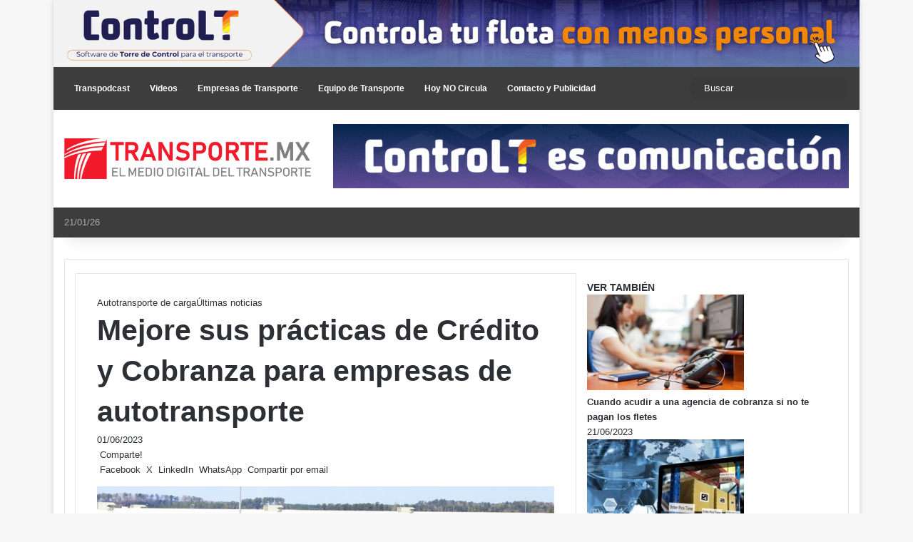

--- FILE ---
content_type: text/html; charset=utf-8
request_url: https://www.google.com/recaptcha/api2/aframe
body_size: 266
content:
<!DOCTYPE HTML><html><head><meta http-equiv="content-type" content="text/html; charset=UTF-8"></head><body><script nonce="_08Gbqw3Mi6ua1hCnm3z-Q">/** Anti-fraud and anti-abuse applications only. See google.com/recaptcha */ try{var clients={'sodar':'https://pagead2.googlesyndication.com/pagead/sodar?'};window.addEventListener("message",function(a){try{if(a.source===window.parent){var b=JSON.parse(a.data);var c=clients[b['id']];if(c){var d=document.createElement('img');d.src=c+b['params']+'&rc='+(localStorage.getItem("rc::a")?sessionStorage.getItem("rc::b"):"");window.document.body.appendChild(d);sessionStorage.setItem("rc::e",parseInt(sessionStorage.getItem("rc::e")||0)+1);localStorage.setItem("rc::h",'1769034087255');}}}catch(b){}});window.parent.postMessage("_grecaptcha_ready", "*");}catch(b){}</script></body></html>